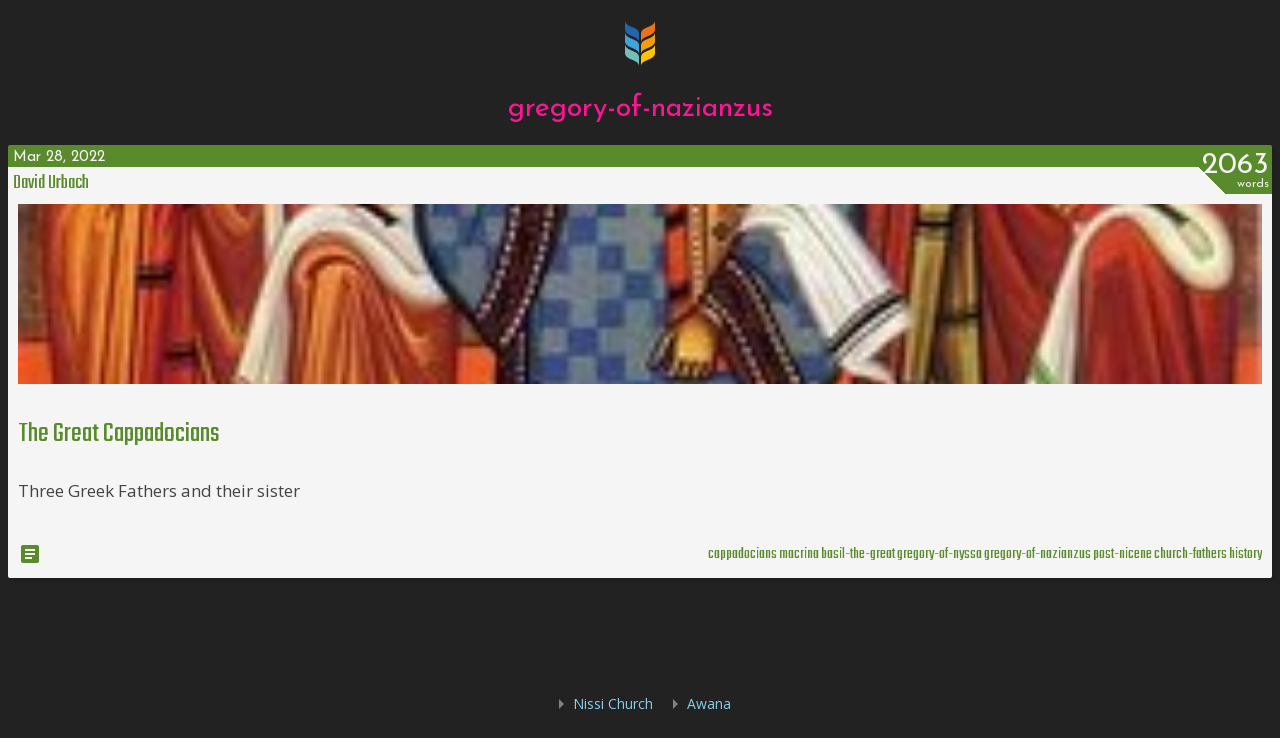

--- FILE ---
content_type: text/html; charset=utf-8
request_url: https://milpitas.cc/hashtags/gregory-of-nazianzus
body_size: 1644
content:
<!doctype html>
<html lang="en">
  <head>
  
  



  
  <meta property="og:type" content="article" />
  <meta property="og:article:author" content="Ghostwriter" />
  <meta property="og:article:published" content="" />

  <title>Milpitas Christian Church &bull; Gregory Of Nazianzus</title>
  <meta property="og:title" content="Milpitas Christian Church &bull; Gregory Of Nazianzus" />
  <meta name="author" content="Ghostwriter" />

  




  <meta charset="utf-8" />
  <meta name="viewport" content="width=device-width,initial-scale=1.0" />

  <meta name="application-name" content="Milpitas Christian Church" />
  <meta name="apple-mobile-web-app-title" content="Milpitas Christian Church" />

  <meta name="mobile-web-app-capable" content="yes" />
  <meta name="apple-mobile-web-app-capable" content="yes" />

  <meta name="theme-color" content="#fec601" />
  <meta name="apple-mobile-web-app-status-bar-style" content="#fec601" />
  <meta name="description" content="" />
  <meta name="keywords" content="God, Christian, Christ, Holy Spirit, Trinity, church, education, learning" />

  <meta property="og:site_name" content="Milpitas Christian Church" />
  <meta property="og:description" content="" />
  <meta property="og:url" content="http://milpitas.cc/hashtags/gregory-of-nazianzus" />
  <meta property="og:image" content="http://milpitas.cc/assets/logo-square-1024.png" />
  

  <link rel="manifest" href="/assets/site.webmanifest" />
  <link rel="preconnect" href="https://cdn.jsdelivr.net" />
  <link rel="preconnect" href="https://cdn.jsdelivr.net" crossorigin />
  <link rel="preconnect" href="https://fonts.googleapis.com" />
  <link rel='preconnect' href="https://fonts.googleapis.com" crossorigin />
  <script src="/cdn-cgi/scripts/7d0fa10a/cloudflare-static/rocket-loader.min.js" data-cf-settings="5fa27b2111a8938b4d7ef590-|49"></script><link rel="preload" as="style"
        href="https://fonts.googleapis.com/css2?family=Teko&family=Open+Sans&family=Josefin+Sans&family=Share+Tech+Mono&family=Material+Icons&display=swap"
        onload='this.onload=null;this.rel="stylesheet"' />
  <link rel="shortcut icon" href="/assets/favicon.ico" />
  <link rel="icon" type="" href="/assets/logo-96.png" />
  <link rel="icon" type="image/svg+xml" href="/assets/logo.svg" />

  <link rel="apple-touch-icon" href="/assets/logo-512.png" />
  
  <link rel="apple-touch-icon" sizes="48x48" href="/assets/logo-48.png" />
  
  <link rel="apple-touch-icon" sizes="96x96" href="/assets/logo-96.png" />
  
  <link rel="apple-touch-icon" sizes="144x144" href="/assets/logo-144.png" />
  
  <link rel="apple-touch-icon" sizes="192x192" href="/assets/logo-192.png" />
  
  <link rel="apple-touch-icon" sizes="300x300" href="/assets/logo-300.png" />
  
  <link rel="apple-touch-icon" sizes="512x512" href="/assets/logo-512.png" />
  
  <link rel="apple-touch-icon" sizes="800x800" href="/assets/logo-800.png" />
  
  <link rel="apple-touch-icon" sizes="1024x1024" href="/assets/logo-1024.png" />
  

  
  <link rel="stylesheet" href="/assets/css/grid.css" />
  <link rel="stylesheet" href="/assets/css/tab.css" />
  
  <link rel="stylesheet" href="/assets/css/style.css" />
</head>
<body><section class="center-align">
  <a href="/">
    <img src="/assets/logo.svg"
      width="70"
      height="70"
      title="Milpitas Christian Church"/>
  </a>
  <h3 class="special"><a href="/hashtags">gregory-of-nazianzus</a></h3>
  </section>
<ul class="grid">
  
    <li class="card-tab c8">
      <div class="top-bar">
        Mar 28, 2022
      </div>
      
        
        <div class="tab">2063<small>words</small></div>
      
      <div class="header">
        



        
          <a href="/writers/david_urbach">David Urbach</a>
        
      </div>
      <div class="body">
        
          <img src="/assets/loading.svg" data="https://i.imgur.com/OUudnETm.png" alt="The Great Cappadocians" />
        
        <h3><a href="/2022/03/28/the-great-cappadocians">The Great Cappadocians</a></h3>
        <p>Three Greek Fathers and their sister</p>


      </div>
      <div class="control">
        <a href="/2022/03/28/the-great-cappadocians">
          <span class="middle-align material-icons">article</span>
        </a>
        
          <div class="tags">
          
            <small><a href="/hashtags/cappadocians">cappadocians</a></small>
          
            <small><a href="/hashtags/macrina">macrina</a></small>
          
            <small><a href="/hashtags/basil-the-great">basil-the-great</a></small>
          
            <small><a href="/hashtags/gregory-of-nyssa">gregory-of-nyssa</a></small>
          
            <small><a href="/hashtags/gregory-of-nazianzus">gregory-of-nazianzus</a></small>
          
            <small><a href="/hashtags/post-nicene">post-nicene</a></small>
          
            <small><a href="/hashtags/church-fathers">church-fathers</a></small>
          
            <small><a href="/hashtags/history">history</a></small>
          
          </div>
        
      </div>
    </li>
  
</ul>

<script defer type="5fa27b2111a8938b4d7ef590-text/javascript">
  const samps = document.querySelectorAll('img');
  samps.forEach( el => {
    if (el.src.match(/loading\.svg$/) && el.attributes.data) {
      el.src = el.attributes.data.value;
    }
  } );
</script>

<footer>
  <ul>
    <li>
      <span class="material-icons">arrow_right</span>
      <a href="https://nissi.church">Nissi Church</a>
    </li><li>
      <span class="material-icons">arrow_right</span>
      <a href="https://nissi.church/awana">Awana</a>
    </li>
  </ul>
</footer>

  <script src="/cdn-cgi/scripts/7d0fa10a/cloudflare-static/rocket-loader.min.js" data-cf-settings="5fa27b2111a8938b4d7ef590-|49" defer></script><script defer src="https://static.cloudflareinsights.com/beacon.min.js/vcd15cbe7772f49c399c6a5babf22c1241717689176015" integrity="sha512-ZpsOmlRQV6y907TI0dKBHq9Md29nnaEIPlkf84rnaERnq6zvWvPUqr2ft8M1aS28oN72PdrCzSjY4U6VaAw1EQ==" data-cf-beacon='{"version":"2024.11.0","token":"b3b934f363154f2eb31560b1654bfe46","r":1,"server_timing":{"name":{"cfCacheStatus":true,"cfEdge":true,"cfExtPri":true,"cfL4":true,"cfOrigin":true,"cfSpeedBrain":true},"location_startswith":null}}' crossorigin="anonymous"></script>
</body>
</html>


--- FILE ---
content_type: text/css; charset=utf-8
request_url: https://milpitas.cc/assets/css/grid.css
body_size: -412
content:
ul.grid{list-style-type:none;padding-inline-start:unset;display:grid;grid-gap:1rem;grid-template-columns:repeat(auto-fit, minmax(180px, 1fr));clear:both}ul.grid li{position:relative;text-align:center}ul.grid li .disabled{opacity:.7}ul.grid img{object-fit:cover;width:100%;height:180px}


--- FILE ---
content_type: text/css; charset=utf-8
request_url: https://milpitas.cc/assets/css/tab.css
body_size: 572
content:
html{--bg: #f5f5f5;--fg: #444;--fontSize: 16px}.card-tab{display:flex;flex-direction:column;position:relative;background-image:linear-gradient(225deg, #444 50%, transparent 50%);background-size:120px 27px;background-repeat:no-repeat;background-position:right top;border-radius:2px;box-shadow:3px 3px 3px rgba(0,0,0,0.1);border-top-width:22px;border-top-style:solid;border-top-color:#444;background-color:#f5f5f5;color:#444;text-transform:none;height:calc(100% - 22px)}.top-bar{color:#f5f5f5;font-family:var(--specialFont);margin:-21px 0 0 5px;font-size:15px;text-align:left}.tab{color:#f5f5f5;font-family:var(--specialFont);position:absolute;top:-10px;right:3px;font-size:30px;line-height:18px;text-align:right}.tab small{display:block;font-size:12px}.tab .material-icons{font-size:24px}.header{margin:4px 50px 0 5px;text-align:left;line-height:1;height:30px;font-size:20px;overflow:hidden;text-overflow:ellipsis;display:-webkit-box;-webkit-line-clamp:2;-webkit-box-orient:vertical;font-family:var(--secondaryFont)}.header a{color:var(--bgColor)}.body{flex-grow:2;padding:0 10px;overflow:hidden;text-align:left}.body h2{word-break:break-word;margin-top:10px;line-height:2.4rem}.body .item{margin-bottom:20px;text-align:left;font-size:16px;border-top:3px outset;line-height:normal}.body .item h3{margin:0 0 0 5px;color:#444}.body pre,.body code{color:inherit}.control{margin-top:10px;padding:10px;display:flex;justify-content:space-between}.control a{text-decoration:none;font-size:16px;display:contents}.control a.button{display:flex;border-radius:5px;padding:5px 10px;color:#fff !important;background-color:#444}.control .tags{font-family:var(--secondaryFont);white-space:nowrap;text-overflow:ellipsis;overflow:hidden}html{--c1: #005F73;--c2: #03989E;--c3: #CA6702;--c4: #EE9B00;--c5: #355691;--c6: #4073A0;--c7: #3C5A14;--c8: #598B2C;--c9: #9B2226;--c10: #B18FCF}.c1{background-image:linear-gradient(225deg, #005F73 50%, transparent 50%);border-top-color:#005F73}.c1 .control .button,.c1 .header .button{background-color:#005F73}.c1 .control a,.c1 .header a{color:#005F73}.c1 .body h3,.c1 .body h3 a{color:#005F73}.c1.current .control{background-color:#005F73}.c2{background-image:linear-gradient(225deg, #03989E 50%, transparent 50%);border-top-color:#03989E}.c2 .control .button,.c2 .header .button{background-color:#03989E}.c2 .control a,.c2 .header a{color:#03989E}.c2 .body h3,.c2 .body h3 a{color:#03989E}.c2.current .control{background-color:#03989E}.c3{background-image:linear-gradient(225deg, #CA6702 50%, transparent 50%);border-top-color:#CA6702}.c3 .control .button,.c3 .header .button{background-color:#CA6702}.c3 .control a,.c3 .header a{color:#CA6702}.c3 .body h3,.c3 .body h3 a{color:#CA6702}.c3.current .control{background-color:#CA6702}.c4{background-image:linear-gradient(225deg, #EE9B00 50%, transparent 50%);border-top-color:#EE9B00}.c4 .control .button,.c4 .header .button{background-color:#EE9B00}.c4 .control a,.c4 .header a{color:#EE9B00}.c4 .body h3,.c4 .body h3 a{color:#EE9B00}.c4.current .control{background-color:#EE9B00}.c5{background-image:linear-gradient(225deg, #355691 50%, transparent 50%);border-top-color:#355691}.c5 .control .button,.c5 .header .button{background-color:#355691}.c5 .control a,.c5 .header a{color:#355691}.c5 .body h3,.c5 .body h3 a{color:#355691}.c5.current .control{background-color:#355691}.c6{background-image:linear-gradient(225deg, #4073A0 50%, transparent 50%);border-top-color:#4073A0}.c6 .control .button,.c6 .header .button{background-color:#4073A0}.c6 .control a,.c6 .header a{color:#4073A0}.c6 .body h3,.c6 .body h3 a{color:#4073A0}.c6.current .control{background-color:#4073A0}.c7{background-image:linear-gradient(225deg, #3C5A14 50%, transparent 50%);border-top-color:#3C5A14}.c7 .control .button,.c7 .header .button{background-color:#3C5A14}.c7 .control a,.c7 .header a{color:#3C5A14}.c7 .body h3,.c7 .body h3 a{color:#3C5A14}.c7.current .control{background-color:#3C5A14}.c8{background-image:linear-gradient(225deg, #598B2C 50%, transparent 50%);border-top-color:#598B2C}.c8 .control .button,.c8 .header .button{background-color:#598B2C}.c8 .control a,.c8 .header a{color:#598B2C}.c8 .body h3,.c8 .body h3 a{color:#598B2C}.c8.current .control{background-color:#598B2C}.c9{background-image:linear-gradient(225deg, #9B2226 50%, transparent 50%);border-top-color:#9B2226}.c9 .control .button,.c9 .header .button{background-color:#9B2226}.c9 .control a,.c9 .header a{color:#9B2226}.c9 .body h3,.c9 .body h3 a{color:#9B2226}.c9.current .control{background-color:#9B2226}.c10{background-image:linear-gradient(225deg, #B18FCF 50%, transparent 50%);border-top-color:#B18FCF}.c10 .control .button,.c10 .header .button{background-color:#B18FCF}.c10 .control a,.c10 .header a{color:#B18FCF}.c10 .body h3,.c10 .body h3 a{color:#B18FCF}.c10.current .control{background-color:#B18FCF}


--- FILE ---
content_type: text/css; charset=utf-8
request_url: https://milpitas.cc/assets/css/style.css
body_size: 466
content:
html{--specialFont: Josefin Sans,sans-serif;--mainFont: Open Sans,sans-serif;--secondaryFont: Teko,sans-serif;--monoFont: Share Tech Mono,monospace;--primaryColor: #f0f8ff;--secondaryColor: skyblue;--linkColor: #ff1493;--bgColor: #222;--fgColor: ivory;--darkColor: gray;--contentWidth: 600px;--themeColor: #ffc100;--tertiaryColor: #2cdd88}body{font-family:"Open Sans",sans-serif;font-size:17px;line-height:1.6;background-color:#222;color:ivory}body::-webkit-scrollbar{width:6px;height:6px}body::-webkit-scrollbar-thumb{background-color:rgba(0,0,0,0.5);border-radius:6px}body::-webkit-scrollbar-corner{background-color:transparent}hr{width:300px;margin-bottom:20px;margin-top:40px;border-color:#222}a{color:#ff1493;text-decoration:none}h1,h2,h3,h4,h5,h6{font-family:"Teko",sans-serif;font-weight:normal;color:skyblue;line-height:1}h1{font-size:2.5em}h2{font-size:2em}h3{font-size:1.7em}h4{font-size:1.4em}h5{font-size:1.2em}h6{font-size:1em}.special{font-family:"Josefin Sans",sans-serif;text-align:center;color:#f0f8ff;margin:10px 0 5px 0}code,pre{font-family:"Share Tech Mono",monospace;font-size:19px}code{white-space:pre-wrap;color:skyblue}pre{background:linear-gradient(rgba(0,0,0,0.05), rgba(0,0,0,0.05));padding:10px}pre code{color:inherit}sub,sup{font-size:small}sup{vertical-align:6px}sub{vertical-align:0px}.md-18{font-size:18px}.md-24{font-size:24px}.md-36{font-size:36px}.md-48{font-size:48px}.md-disabled{color:rgba(0,0,0,0.1)}.buttons{margin-bottom:1em}.buttons a{text-decoration:none;color:yellowgreen}.middle-align{display:flex;align-items:center;text-decoration:none;text-align:center}.middle-align img{margin-right:5px}.center-align{display:flex;align-items:center;text-decoration:none;flex-direction:column}.spacer{margin-top:100px}footer{margin-top:100px;display:flex;align-items:center;text-decoration:none;flex-direction:column;color:gray;font-size:14px}footer ul{padding:0;display:flex}footer ul li{display:flex;align-items:center;text-decoration:none;text-align:center;margin:0 5px}footer ul li img{margin-right:5px}footer ul li a{color:skyblue}article.center{display:flex;align-items:center;text-decoration:none;flex-direction:column}article.center img{border-radius:50%;object-fit:cover}article.left img{float:left;object-fit:cover;margin:5px 10px 0 0;display:inline-block}article.tiles ul{list-style-type:none;padding-inline-start:unset;display:grid;grid-gap:1rem;grid-template-columns:repeat(auto-fit, minmax(120px, 1fr))}article.tiles ul li{padding:5px;margin:5px;border-radius:5px;text-align:center;background-color:#ffc100;height:60px;display:flex;align-items:center;justify-content:center}article.tiles ul li a{color:#222;overflow:hidden;text-overflow:ellipsis;word-break:break-word}article.tiles ul li sup{vertical-align:3px}


--- FILE ---
content_type: image/svg+xml
request_url: https://milpitas.cc/assets/loading.svg
body_size: -47
content:
<svg xmlns="http://www.w3.org/2000/svg" viewBox="0 0 100 100">
<g transform="translate(50 50)">
<g>
<animateTransform attributeName="transform" type="rotate" values="0;45" keyTimes="0;1" dur="0.2s" repeatCount="indefinite"></animateTransform><path d="M29.491524206117255 -5.5 L37.491524206117255 -5.5 L37.491524206117255 5.5 L29.491524206117255 5.5 A30 30 0 0 1 24.742744050198738 16.964569457146712 L24.742744050198738 16.964569457146712 L30.399598299691117 22.621423706639092 L22.621423706639096 30.399598299691114 L16.964569457146716 24.742744050198734 A30 30 0 0 1 5.5 29.491524206117255 L5.5 29.491524206117255 L5.5 37.491524206117255 L-5.499999999999997 37.491524206117255 L-5.499999999999997 29.491524206117255 A30 30 0 0 1 -16.964569457146705 24.742744050198738 L-16.964569457146705 24.742744050198738 L-22.621423706639085 30.399598299691117 L-30.399598299691117 22.621423706639092 L-24.742744050198738 16.964569457146712 A30 30 0 0 1 -29.491524206117255 5.500000000000009 L-29.491524206117255 5.500000000000009 L-37.491524206117255 5.50000000000001 L-37.491524206117255 -5.500000000000001
L-29.491524206117255 -5.500000000000002 A30 30 0 0 1 -24.742744050198738 -16.964569457146705 L-24.742744050198738 -16.964569457146705 L-30.399598299691117 -22.621423706639085 L-22.621423706639092 -30.399598299691117 L-16.964569457146712 -24.742744050198738 A30 30 0 0 1 -5.500000000000011 -29.491524206117255 L-5.500000000000011 -29.491524206117255 L-5.500000000000012 -37.491524206117255 L5.499999999999998 -37.491524206117255 L5.5 -29.491524206117255 A30 30 0 0 1 16.964569457146702 -24.74274405019874 L16.964569457146702 -24.74274405019874 L22.62142370663908 -30.39959829969112 L30.399598299691117 -22.6214237066391 L24.742744050198738 -16.964569457146716 A30 30 0 0 1 29.491524206117255 -5.500000000000013 M0 -20A20 20 0 1 0 0 20 A20 20 0 1 0 0 -20" fill="#eee"></path></g></g>
</svg>


--- FILE ---
content_type: image/svg+xml
request_url: https://milpitas.cc/assets/logo.svg
body_size: -385
content:
<svg xmlns="http://www.w3.org/2000/svg" xml:space="preserve" fill="#1a1a1a" version="1.1" viewBox="0 0 300 300">
  <path fill="#fec601" d="M154.32 250c0-32.38 60.38-23.27 60.38-59.7v-38.84c0 36.43-60.38 27.32-60.38 59.7z"/>
  <path fill="#73bfb8" d="M145.68 250c0-32.38-60.38-23.27-60.38-59.7v-38.84c0 36.43 60.38 27.32 60.38 59.7z"/>
  <path fill="#f49d0c" d="M154.32 199.27c0-32.38 60.38-23.28 60.38-59.7v-38.83c0 36.43-60.38 27.32-60.38 59.7z"/>
  <path fill="#3da5d9" d="M145.68 199.27c0-32.38-60.38-23.28-60.38-59.7v-38.83c0 36.43 60.38 27.32 60.38 59.7z"/>
  <path fill="#ea7317" d="M154.32 148.54c0-32.39 60.38-23.28 60.38-59.7V50c0 36.43-60.38 27.32-60.38 59.7z"/>
  <path fill="#2364aa" d="M145.68 148.54c0-32.39-60.38-23.28-60.38-59.71V50c0 36.43 60.38 27.32 60.38 59.7z"/>
</svg>
